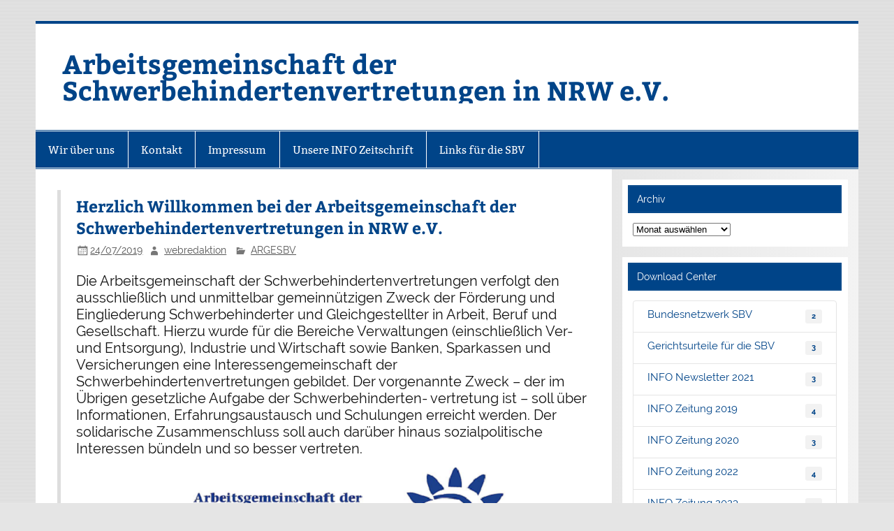

--- FILE ---
content_type: text/html
request_url: https://sbv-nrw.de/
body_size: 12342
content:
<!DOCTYPE html><!-- HTML 5 -->
<html lang="de">

<head>
<meta charset="UTF-8" />
<meta name="viewport" content="width=device-width, initial-scale=1">
<link rel="profile" href="http://gmpg.org/xfn/11" />
<link rel="pingback" href="https://sbv-nrw.de/xmlrpc.php" />

<title>Arbeitsgemeinschaft der Schwerbehindertenvertretungen in NRW e.V. &#8211; Homepage der ARGE SBV NRW e.V.</title>
<meta name='robots' content='max-image-preview:large' />
	<style>img:is([sizes="auto" i], [sizes^="auto," i]) { contain-intrinsic-size: 3000px 1500px }</style>
	<link rel="alternate" type="application/rss+xml" title="Arbeitsgemeinschaft der Schwerbehindertenvertretungen in NRW e.V. &raquo; Feed" href="https://sbv-nrw.de/feed" />
<link rel="alternate" type="application/rss+xml" title="Arbeitsgemeinschaft der Schwerbehindertenvertretungen in NRW e.V. &raquo; Kommentar-Feed" href="https://sbv-nrw.de/comments/feed" />
<script type="text/javascript">
/* <![CDATA[ */
window._wpemojiSettings = {"baseUrl":"https:\/\/s.w.org\/images\/core\/emoji\/16.0.1\/72x72\/","ext":".png","svgUrl":"https:\/\/s.w.org\/images\/core\/emoji\/16.0.1\/svg\/","svgExt":".svg","source":{"concatemoji":"https:\/\/sbv-nrw.de\/wp-includes\/js\/wp-emoji-release.min.js?ver=6.8.3"}};
/*! This file is auto-generated */
!function(s,n){var o,i,e;function c(e){try{var t={supportTests:e,timestamp:(new Date).valueOf()};sessionStorage.setItem(o,JSON.stringify(t))}catch(e){}}function p(e,t,n){e.clearRect(0,0,e.canvas.width,e.canvas.height),e.fillText(t,0,0);var t=new Uint32Array(e.getImageData(0,0,e.canvas.width,e.canvas.height).data),a=(e.clearRect(0,0,e.canvas.width,e.canvas.height),e.fillText(n,0,0),new Uint32Array(e.getImageData(0,0,e.canvas.width,e.canvas.height).data));return t.every(function(e,t){return e===a[t]})}function u(e,t){e.clearRect(0,0,e.canvas.width,e.canvas.height),e.fillText(t,0,0);for(var n=e.getImageData(16,16,1,1),a=0;a<n.data.length;a++)if(0!==n.data[a])return!1;return!0}function f(e,t,n,a){switch(t){case"flag":return n(e,"\ud83c\udff3\ufe0f\u200d\u26a7\ufe0f","\ud83c\udff3\ufe0f\u200b\u26a7\ufe0f")?!1:!n(e,"\ud83c\udde8\ud83c\uddf6","\ud83c\udde8\u200b\ud83c\uddf6")&&!n(e,"\ud83c\udff4\udb40\udc67\udb40\udc62\udb40\udc65\udb40\udc6e\udb40\udc67\udb40\udc7f","\ud83c\udff4\u200b\udb40\udc67\u200b\udb40\udc62\u200b\udb40\udc65\u200b\udb40\udc6e\u200b\udb40\udc67\u200b\udb40\udc7f");case"emoji":return!a(e,"\ud83e\udedf")}return!1}function g(e,t,n,a){var r="undefined"!=typeof WorkerGlobalScope&&self instanceof WorkerGlobalScope?new OffscreenCanvas(300,150):s.createElement("canvas"),o=r.getContext("2d",{willReadFrequently:!0}),i=(o.textBaseline="top",o.font="600 32px Arial",{});return e.forEach(function(e){i[e]=t(o,e,n,a)}),i}function t(e){var t=s.createElement("script");t.src=e,t.defer=!0,s.head.appendChild(t)}"undefined"!=typeof Promise&&(o="wpEmojiSettingsSupports",i=["flag","emoji"],n.supports={everything:!0,everythingExceptFlag:!0},e=new Promise(function(e){s.addEventListener("DOMContentLoaded",e,{once:!0})}),new Promise(function(t){var n=function(){try{var e=JSON.parse(sessionStorage.getItem(o));if("object"==typeof e&&"number"==typeof e.timestamp&&(new Date).valueOf()<e.timestamp+604800&&"object"==typeof e.supportTests)return e.supportTests}catch(e){}return null}();if(!n){if("undefined"!=typeof Worker&&"undefined"!=typeof OffscreenCanvas&&"undefined"!=typeof URL&&URL.createObjectURL&&"undefined"!=typeof Blob)try{var e="postMessage("+g.toString()+"("+[JSON.stringify(i),f.toString(),p.toString(),u.toString()].join(",")+"));",a=new Blob([e],{type:"text/javascript"}),r=new Worker(URL.createObjectURL(a),{name:"wpTestEmojiSupports"});return void(r.onmessage=function(e){c(n=e.data),r.terminate(),t(n)})}catch(e){}c(n=g(i,f,p,u))}t(n)}).then(function(e){for(var t in e)n.supports[t]=e[t],n.supports.everything=n.supports.everything&&n.supports[t],"flag"!==t&&(n.supports.everythingExceptFlag=n.supports.everythingExceptFlag&&n.supports[t]);n.supports.everythingExceptFlag=n.supports.everythingExceptFlag&&!n.supports.flag,n.DOMReady=!1,n.readyCallback=function(){n.DOMReady=!0}}).then(function(){return e}).then(function(){var e;n.supports.everything||(n.readyCallback(),(e=n.source||{}).concatemoji?t(e.concatemoji):e.wpemoji&&e.twemoji&&(t(e.twemoji),t(e.wpemoji)))}))}((window,document),window._wpemojiSettings);
/* ]]> */
</script>
<link rel='stylesheet' id='smartline-custom-fonts-css' href='https://sbv-nrw.de/wp-content/themes/smartline-lite/css/custom-fonts.css?ver=20180413' type='text/css' media='all' />
<style id='wp-emoji-styles-inline-css' type='text/css'>

	img.wp-smiley, img.emoji {
		display: inline !important;
		border: none !important;
		box-shadow: none !important;
		height: 1em !important;
		width: 1em !important;
		margin: 0 0.07em !important;
		vertical-align: -0.1em !important;
		background: none !important;
		padding: 0 !important;
	}
</style>
<link rel='stylesheet' id='wp-block-library-css' href='https://sbv-nrw.de/wp-includes/css/dist/block-library/style.min.css?ver=6.8.3' type='text/css' media='all' />
<style id='classic-theme-styles-inline-css' type='text/css'>
/*! This file is auto-generated */
.wp-block-button__link{color:#fff;background-color:#32373c;border-radius:9999px;box-shadow:none;text-decoration:none;padding:calc(.667em + 2px) calc(1.333em + 2px);font-size:1.125em}.wp-block-file__button{background:#32373c;color:#fff;text-decoration:none}
</style>
<style id='global-styles-inline-css' type='text/css'>
:root{--wp--preset--aspect-ratio--square: 1;--wp--preset--aspect-ratio--4-3: 4/3;--wp--preset--aspect-ratio--3-4: 3/4;--wp--preset--aspect-ratio--3-2: 3/2;--wp--preset--aspect-ratio--2-3: 2/3;--wp--preset--aspect-ratio--16-9: 16/9;--wp--preset--aspect-ratio--9-16: 9/16;--wp--preset--color--black: #353535;--wp--preset--color--cyan-bluish-gray: #abb8c3;--wp--preset--color--white: #ffffff;--wp--preset--color--pale-pink: #f78da7;--wp--preset--color--vivid-red: #cf2e2e;--wp--preset--color--luminous-vivid-orange: #ff6900;--wp--preset--color--luminous-vivid-amber: #fcb900;--wp--preset--color--light-green-cyan: #7bdcb5;--wp--preset--color--vivid-green-cyan: #00d084;--wp--preset--color--pale-cyan-blue: #8ed1fc;--wp--preset--color--vivid-cyan-blue: #0693e3;--wp--preset--color--vivid-purple: #9b51e0;--wp--preset--color--primary: #004488;--wp--preset--color--light-gray: #f0f0f0;--wp--preset--color--dark-gray: #777777;--wp--preset--gradient--vivid-cyan-blue-to-vivid-purple: linear-gradient(135deg,rgba(6,147,227,1) 0%,rgb(155,81,224) 100%);--wp--preset--gradient--light-green-cyan-to-vivid-green-cyan: linear-gradient(135deg,rgb(122,220,180) 0%,rgb(0,208,130) 100%);--wp--preset--gradient--luminous-vivid-amber-to-luminous-vivid-orange: linear-gradient(135deg,rgba(252,185,0,1) 0%,rgba(255,105,0,1) 100%);--wp--preset--gradient--luminous-vivid-orange-to-vivid-red: linear-gradient(135deg,rgba(255,105,0,1) 0%,rgb(207,46,46) 100%);--wp--preset--gradient--very-light-gray-to-cyan-bluish-gray: linear-gradient(135deg,rgb(238,238,238) 0%,rgb(169,184,195) 100%);--wp--preset--gradient--cool-to-warm-spectrum: linear-gradient(135deg,rgb(74,234,220) 0%,rgb(151,120,209) 20%,rgb(207,42,186) 40%,rgb(238,44,130) 60%,rgb(251,105,98) 80%,rgb(254,248,76) 100%);--wp--preset--gradient--blush-light-purple: linear-gradient(135deg,rgb(255,206,236) 0%,rgb(152,150,240) 100%);--wp--preset--gradient--blush-bordeaux: linear-gradient(135deg,rgb(254,205,165) 0%,rgb(254,45,45) 50%,rgb(107,0,62) 100%);--wp--preset--gradient--luminous-dusk: linear-gradient(135deg,rgb(255,203,112) 0%,rgb(199,81,192) 50%,rgb(65,88,208) 100%);--wp--preset--gradient--pale-ocean: linear-gradient(135deg,rgb(255,245,203) 0%,rgb(182,227,212) 50%,rgb(51,167,181) 100%);--wp--preset--gradient--electric-grass: linear-gradient(135deg,rgb(202,248,128) 0%,rgb(113,206,126) 100%);--wp--preset--gradient--midnight: linear-gradient(135deg,rgb(2,3,129) 0%,rgb(40,116,252) 100%);--wp--preset--font-size--small: 13px;--wp--preset--font-size--medium: 20px;--wp--preset--font-size--large: 36px;--wp--preset--font-size--x-large: 42px;--wp--preset--spacing--20: 0.44rem;--wp--preset--spacing--30: 0.67rem;--wp--preset--spacing--40: 1rem;--wp--preset--spacing--50: 1.5rem;--wp--preset--spacing--60: 2.25rem;--wp--preset--spacing--70: 3.38rem;--wp--preset--spacing--80: 5.06rem;--wp--preset--shadow--natural: 6px 6px 9px rgba(0, 0, 0, 0.2);--wp--preset--shadow--deep: 12px 12px 50px rgba(0, 0, 0, 0.4);--wp--preset--shadow--sharp: 6px 6px 0px rgba(0, 0, 0, 0.2);--wp--preset--shadow--outlined: 6px 6px 0px -3px rgba(255, 255, 255, 1), 6px 6px rgba(0, 0, 0, 1);--wp--preset--shadow--crisp: 6px 6px 0px rgba(0, 0, 0, 1);}:where(.is-layout-flex){gap: 0.5em;}:where(.is-layout-grid){gap: 0.5em;}body .is-layout-flex{display: flex;}.is-layout-flex{flex-wrap: wrap;align-items: center;}.is-layout-flex > :is(*, div){margin: 0;}body .is-layout-grid{display: grid;}.is-layout-grid > :is(*, div){margin: 0;}:where(.wp-block-columns.is-layout-flex){gap: 2em;}:where(.wp-block-columns.is-layout-grid){gap: 2em;}:where(.wp-block-post-template.is-layout-flex){gap: 1.25em;}:where(.wp-block-post-template.is-layout-grid){gap: 1.25em;}.has-black-color{color: var(--wp--preset--color--black) !important;}.has-cyan-bluish-gray-color{color: var(--wp--preset--color--cyan-bluish-gray) !important;}.has-white-color{color: var(--wp--preset--color--white) !important;}.has-pale-pink-color{color: var(--wp--preset--color--pale-pink) !important;}.has-vivid-red-color{color: var(--wp--preset--color--vivid-red) !important;}.has-luminous-vivid-orange-color{color: var(--wp--preset--color--luminous-vivid-orange) !important;}.has-luminous-vivid-amber-color{color: var(--wp--preset--color--luminous-vivid-amber) !important;}.has-light-green-cyan-color{color: var(--wp--preset--color--light-green-cyan) !important;}.has-vivid-green-cyan-color{color: var(--wp--preset--color--vivid-green-cyan) !important;}.has-pale-cyan-blue-color{color: var(--wp--preset--color--pale-cyan-blue) !important;}.has-vivid-cyan-blue-color{color: var(--wp--preset--color--vivid-cyan-blue) !important;}.has-vivid-purple-color{color: var(--wp--preset--color--vivid-purple) !important;}.has-black-background-color{background-color: var(--wp--preset--color--black) !important;}.has-cyan-bluish-gray-background-color{background-color: var(--wp--preset--color--cyan-bluish-gray) !important;}.has-white-background-color{background-color: var(--wp--preset--color--white) !important;}.has-pale-pink-background-color{background-color: var(--wp--preset--color--pale-pink) !important;}.has-vivid-red-background-color{background-color: var(--wp--preset--color--vivid-red) !important;}.has-luminous-vivid-orange-background-color{background-color: var(--wp--preset--color--luminous-vivid-orange) !important;}.has-luminous-vivid-amber-background-color{background-color: var(--wp--preset--color--luminous-vivid-amber) !important;}.has-light-green-cyan-background-color{background-color: var(--wp--preset--color--light-green-cyan) !important;}.has-vivid-green-cyan-background-color{background-color: var(--wp--preset--color--vivid-green-cyan) !important;}.has-pale-cyan-blue-background-color{background-color: var(--wp--preset--color--pale-cyan-blue) !important;}.has-vivid-cyan-blue-background-color{background-color: var(--wp--preset--color--vivid-cyan-blue) !important;}.has-vivid-purple-background-color{background-color: var(--wp--preset--color--vivid-purple) !important;}.has-black-border-color{border-color: var(--wp--preset--color--black) !important;}.has-cyan-bluish-gray-border-color{border-color: var(--wp--preset--color--cyan-bluish-gray) !important;}.has-white-border-color{border-color: var(--wp--preset--color--white) !important;}.has-pale-pink-border-color{border-color: var(--wp--preset--color--pale-pink) !important;}.has-vivid-red-border-color{border-color: var(--wp--preset--color--vivid-red) !important;}.has-luminous-vivid-orange-border-color{border-color: var(--wp--preset--color--luminous-vivid-orange) !important;}.has-luminous-vivid-amber-border-color{border-color: var(--wp--preset--color--luminous-vivid-amber) !important;}.has-light-green-cyan-border-color{border-color: var(--wp--preset--color--light-green-cyan) !important;}.has-vivid-green-cyan-border-color{border-color: var(--wp--preset--color--vivid-green-cyan) !important;}.has-pale-cyan-blue-border-color{border-color: var(--wp--preset--color--pale-cyan-blue) !important;}.has-vivid-cyan-blue-border-color{border-color: var(--wp--preset--color--vivid-cyan-blue) !important;}.has-vivid-purple-border-color{border-color: var(--wp--preset--color--vivid-purple) !important;}.has-vivid-cyan-blue-to-vivid-purple-gradient-background{background: var(--wp--preset--gradient--vivid-cyan-blue-to-vivid-purple) !important;}.has-light-green-cyan-to-vivid-green-cyan-gradient-background{background: var(--wp--preset--gradient--light-green-cyan-to-vivid-green-cyan) !important;}.has-luminous-vivid-amber-to-luminous-vivid-orange-gradient-background{background: var(--wp--preset--gradient--luminous-vivid-amber-to-luminous-vivid-orange) !important;}.has-luminous-vivid-orange-to-vivid-red-gradient-background{background: var(--wp--preset--gradient--luminous-vivid-orange-to-vivid-red) !important;}.has-very-light-gray-to-cyan-bluish-gray-gradient-background{background: var(--wp--preset--gradient--very-light-gray-to-cyan-bluish-gray) !important;}.has-cool-to-warm-spectrum-gradient-background{background: var(--wp--preset--gradient--cool-to-warm-spectrum) !important;}.has-blush-light-purple-gradient-background{background: var(--wp--preset--gradient--blush-light-purple) !important;}.has-blush-bordeaux-gradient-background{background: var(--wp--preset--gradient--blush-bordeaux) !important;}.has-luminous-dusk-gradient-background{background: var(--wp--preset--gradient--luminous-dusk) !important;}.has-pale-ocean-gradient-background{background: var(--wp--preset--gradient--pale-ocean) !important;}.has-electric-grass-gradient-background{background: var(--wp--preset--gradient--electric-grass) !important;}.has-midnight-gradient-background{background: var(--wp--preset--gradient--midnight) !important;}.has-small-font-size{font-size: var(--wp--preset--font-size--small) !important;}.has-medium-font-size{font-size: var(--wp--preset--font-size--medium) !important;}.has-large-font-size{font-size: var(--wp--preset--font-size--large) !important;}.has-x-large-font-size{font-size: var(--wp--preset--font-size--x-large) !important;}
:where(.wp-block-post-template.is-layout-flex){gap: 1.25em;}:where(.wp-block-post-template.is-layout-grid){gap: 1.25em;}
:where(.wp-block-columns.is-layout-flex){gap: 2em;}:where(.wp-block-columns.is-layout-grid){gap: 2em;}
:root :where(.wp-block-pullquote){font-size: 1.5em;line-height: 1.6;}
</style>
<link rel='stylesheet' id='wpdm-fonticon-css' href='https://sbv-nrw.de/wp-content/plugins/download-manager/assets/wpdm-iconfont/css/wpdm-icons.css?ver=6.8.3' type='text/css' media='all' />
<link rel='stylesheet' id='wpdm-front-css' href='https://sbv-nrw.de/wp-content/plugins/download-manager/assets/css/front.min.css?ver=6.8.3' type='text/css' media='all' />
<link rel='stylesheet' id='smartline-lite-stylesheet-css' href='https://sbv-nrw.de/wp-content/themes/smartline-lite/style.css?ver=1.6.8' type='text/css' media='all' />
<style id='smartline-lite-stylesheet-inline-css' type='text/css'>
.site-description {
	position: absolute;
	clip: rect(1px, 1px, 1px, 1px);
}
</style>
<link rel='stylesheet' id='genericons-css' href='https://sbv-nrw.de/wp-content/themes/smartline-lite/css/genericons/genericons.css?ver=3.4.1' type='text/css' media='all' />
<script type="text/javascript" src="https://sbv-nrw.de/wp-includes/js/jquery/jquery.min.js?ver=3.7.1" id="jquery-core-js"></script>
<script type="text/javascript" src="https://sbv-nrw.de/wp-includes/js/jquery/jquery-migrate.min.js?ver=3.4.1" id="jquery-migrate-js"></script>
<script type="text/javascript" src="https://sbv-nrw.de/wp-content/plugins/download-manager/assets/js/wpdm.min.js?ver=6.8.3" id="wpdm-frontend-js-js"></script>
<script type="text/javascript" id="wpdm-frontjs-js-extra">
/* <![CDATA[ */
var wpdm_url = {"home":"https:\/\/sbv-nrw.de\/","site":"https:\/\/sbv-nrw.de\/","ajax":"https:\/\/sbv-nrw.de\/wp-admin\/admin-ajax.php"};
var wpdm_js = {"spinner":"<i class=\"wpdm-icon wpdm-sun wpdm-spin\"><\/i>","client_id":"ef42759616bdc71bafee4b27398fb100"};
var wpdm_strings = {"pass_var":"Password Verified!","pass_var_q":"Bitte klicke auf den folgenden Button, um den Download zu starten.","start_dl":"Download starten"};
/* ]]> */
</script>
<script type="text/javascript" src="https://sbv-nrw.de/wp-content/plugins/download-manager/assets/js/front.min.js?ver=3.3.30" id="wpdm-frontjs-js"></script>
<!--[if lt IE 9]>
<script type="text/javascript" src="https://sbv-nrw.de/wp-content/themes/smartline-lite/js/html5shiv.min.js?ver=3.7.3" id="html5shiv-js"></script>
<![endif]-->
<script type="text/javascript" id="smartline-lite-jquery-navigation-js-extra">
/* <![CDATA[ */
var smartline_menu_title = {"text":"Men\u00fc"};
/* ]]> */
</script>
<script type="text/javascript" src="https://sbv-nrw.de/wp-content/themes/smartline-lite/js/navigation.js?ver=20210324" id="smartline-lite-jquery-navigation-js"></script>
<link rel="https://api.w.org/" href="https://sbv-nrw.de/wp-json/" /><link rel="EditURI" type="application/rsd+xml" title="RSD" href="https://sbv-nrw.de/xmlrpc.php?rsd" />
<meta name="generator" content="WordPress 6.8.3" />

<link rel="stylesheet" href="https://sbv-nrw.de/wp-content/plugins/count-per-day/counter.css" type="text/css" />
<style type="text/css">.broken_link, a.broken_link {
	text-decoration: line-through;
}</style><style type="text/css" id="custom-background-css">
body.custom-background { background-image: url("https://sbv-nrw.de/wp-content/themes/smartline-lite/images/background.png"); background-position: left top; background-size: auto; background-repeat: repeat; background-attachment: scroll; }
</style>
	<link rel="icon" href="https://sbv-nrw.de/wp-content/uploads/2019/08/cropped-Logo_SBV-AGrgb1-32x32.jpg" sizes="32x32" />
<link rel="icon" href="https://sbv-nrw.de/wp-content/uploads/2019/08/cropped-Logo_SBV-AGrgb1-192x192.jpg" sizes="192x192" />
<link rel="apple-touch-icon" href="https://sbv-nrw.de/wp-content/uploads/2019/08/cropped-Logo_SBV-AGrgb1-180x180.jpg" />
<meta name="msapplication-TileImage" content="https://sbv-nrw.de/wp-content/uploads/2019/08/cropped-Logo_SBV-AGrgb1-270x270.jpg" />
<meta name="generator" content="WordPress Download Manager 3.3.30" />
                <style>
        /* WPDM Link Template Styles */        </style>
                <style>

            :root {
                --color-primary: #4a8eff;
                --color-primary-rgb: 74, 142, 255;
                --color-primary-hover: #5998ff;
                --color-primary-active: #3281ff;
                --clr-sec: #6c757d;
                --clr-sec-rgb: 108, 117, 125;
                --clr-sec-hover: #6c757d;
                --clr-sec-active: #6c757d;
                --color-secondary: #6c757d;
                --color-secondary-rgb: 108, 117, 125;
                --color-secondary-hover: #6c757d;
                --color-secondary-active: #6c757d;
                --color-success: #018e11;
                --color-success-rgb: 1, 142, 17;
                --color-success-hover: #0aad01;
                --color-success-active: #0c8c01;
                --color-info: #2CA8FF;
                --color-info-rgb: 44, 168, 255;
                --color-info-hover: #2CA8FF;
                --color-info-active: #2CA8FF;
                --color-warning: #FFB236;
                --color-warning-rgb: 255, 178, 54;
                --color-warning-hover: #FFB236;
                --color-warning-active: #FFB236;
                --color-danger: #ff5062;
                --color-danger-rgb: 255, 80, 98;
                --color-danger-hover: #ff5062;
                --color-danger-active: #ff5062;
                --color-green: #30b570;
                --color-blue: #0073ff;
                --color-purple: #8557D3;
                --color-red: #ff5062;
                --color-muted: rgba(69, 89, 122, 0.6);
                --wpdm-font: "Sen", -apple-system, BlinkMacSystemFont, "Segoe UI", Roboto, Helvetica, Arial, sans-serif, "Apple Color Emoji", "Segoe UI Emoji", "Segoe UI Symbol";
            }

            .wpdm-download-link.btn.btn-primary {
                border-radius: 4px;
            }


        </style>
        </head>

<body class="home blog custom-background wp-theme-smartline-lite">

<a class="skip-link screen-reader-text" href="#content">Zum Inhalt springen</a>

<div id="wrapper" class="hfeed">

	<div id="header-wrap">

		
		<header id="header" class="clearfix" role="banner">

			<div id="logo" class="clearfix">

								
			<h1 class="site-title"><a href="https://sbv-nrw.de/" rel="home">Arbeitsgemeinschaft der Schwerbehindertenvertretungen in NRW e.V.</a></h1>

						
			<p class="site-description">Homepage der ARGE SBV NRW e.V.</p>

		
			</div>

			<div id="header-content" class="clearfix">
							</div>

		</header>

	</div>

	<div id="navi-wrap">

		<nav id="mainnav" class="clearfix" role="navigation">
			<ul id="mainnav-menu" class="main-navigation-menu menu"><li class="page_item page-item-24 page_item_has_children"><a href="https://sbv-nrw.de/wir-ueber-uns">Wir über uns</a>
<ul class='children'>
	<li class="page_item page-item-26"><a href="https://sbv-nrw.de/wir-ueber-uns/der-geschaefstfuehrende-vorstand">Der Geschaeftsfuehrende Vorstand</a></li>
	<li class="page_item page-item-31"><a href="https://sbv-nrw.de/wir-ueber-uns/die-revisoren">Die Revisoren</a></li>
	<li class="page_item page-item-154"><a href="https://sbv-nrw.de/wir-ueber-uns/ansprechpartner-in-den-bezirken-und-fachgruppen">Ansprechpartner in den Bezirken und Fachgruppen</a></li>
	<li class="page_item page-item-84"><a href="https://sbv-nrw.de/wir-ueber-uns/das-redaktionsteam-der-info">Das Redaktionsteam der INFO</a></li>
	<li class="page_item page-item-68"><a href="https://sbv-nrw.de/wir-ueber-uns/organisationsstruktur-der-arge">Organisationsstruktur der ARGE</a></li>
</ul>
</li>
<li class="page_item page-item-35 page_item_has_children"><a href="https://sbv-nrw.de/kontakt">Kontakt</a>
<ul class='children'>
	<li class="page_item page-item-54"><a href="https://sbv-nrw.de/kontakt/datenschutzerklaerung">Datenschutzerklärung</a></li>
	<li class="page_item page-item-60"><a href="https://sbv-nrw.de/kontakt/mitglied-werden">Mitglied Werden</a></li>
</ul>
</li>
<li class="page_item page-item-33"><a href="https://sbv-nrw.de/impressum">Impressum</a></li>
<li class="page_item page-item-78"><a href="https://sbv-nrw.de/unsere-info-zeitschrift">Unsere INFO Zeitschrift</a></li>
<li class="page_item page-item-87"><a href="https://sbv-nrw.de/links-fuer-die-sbv">Links für die SBV</a></li>
</ul>		</nav>

	</div>

	

	<div id="wrap" class="clearfix">

		<section id="content" class="primary" role="main">

		
		
		
				
	<article id="post-1" class="post-1 post type-post status-publish format-standard sticky hentry category-argesbv tag-arge tag-nrw tag-sbv">
		
		<h2 class="entry-title post-title"><a href="https://sbv-nrw.de/hello-world" rel="bookmark">Herzlich Willkommen bei der Arbeitsgemeinschaft der Schwerbehindertenvertretungen in NRW e.V.</a></h2>		
		<div class="entry-meta postmeta"><span class="meta-date"><a href="https://sbv-nrw.de/hello-world" title="12:42" rel="bookmark"><time class="entry-date published updated" datetime="2019-07-24T12:42:25+02:00">24/07/2019</time></a></span><span class="meta-author author vcard"> <a class="url fn n" href="https://sbv-nrw.de/author/webredaktion" title="Alle Beiträge von webredaktion anzeigen" rel="author">webredaktion</a></span>
	<span class="meta-category">
		<a href="https://sbv-nrw.de/category/argesbv" rel="category tag">ARGESBV</a>	</span>

</div>
	
		<div class="entry clearfix">
			
		<a href="https://sbv-nrw.de/hello-world" rel="bookmark">
					</a>

			
<p></p>



<p class="has-medium-font-size">Die Arbeitsgemeinschaft der Schwerbehindertenvertretungen verfolgt den ausschließlich und unmittelbar gemeinnützigen Zweck der Förderung und Eingliederung Schwerbehinderter und Gleichgestellter in Arbeit, Beruf und Gesellschaft. Hierzu wurde für die Bereiche Verwaltungen (einschließlich Ver- und Entsorgung), Industrie und Wirtschaft sowie Banken, Sparkassen und Versicherungen eine Interessengemeinschaft der Schwerbehindertenvertretungen gebildet. Der vorgenannte Zweck – der im Übrigen gesetzliche Aufgabe der Schwerbehinderten- vertretung ist – soll über Informationen, Erfahrungsaustausch und Schulungen erreicht werden. Der solidarische Zusammenschluss soll auch darüber hinaus sozialpolitische Interessen bündeln und so besser vertreten.</p>



<div class="wp-block-image"><figure class="aligncenter"><img fetchpriority="high" decoding="async" width="533" height="150" src="https://sbv-nrw.de/wp-content/uploads/2019/07/logo-sbv-ag-text_1050_03.png" alt="" class="wp-image-7" srcset="https://sbv-nrw.de/wp-content/uploads/2019/07/logo-sbv-ag-text_1050_03.png 533w, https://sbv-nrw.de/wp-content/uploads/2019/07/logo-sbv-ag-text_1050_03-300x84.png 300w" sizes="(max-width: 533px) 100vw, 533px" /></figure></div>



<p class="has-medium-font-size">Die Arbeitsgemeinschaft der Schwerbehindertenvertretungen für Industrie, Wirtschaft und Verwaltungen Nordrhein-Westfalen e.V. wurde am 12.11.1957 in Düsseldorf gegründet. Der Sitz der Geschäftsstelle ist seit 1997 in Bochum. Die Organisationsstruktur der Arge können Sie&nbsp;<a href="https://sbv-nrw.de/wir-ueber-uns/organisationsstruktur-der-arge">hier</a>&nbsp;nachvollziehen.</p>



<p class="has-medium-font-size">Die Mitgliedschaft ist seit der Gründung 1957 kostenlos. Geschäftsführung und Vorstand führen ihre Aufgaben ehrenamtlich aus. Ein soziales Engagement, das in der heutigen Zeit leider nicht mehr selbstverständlich ist.</p>



<p class="has-medium-font-size">Die Arbeitsgemeinschaft vertritt insgesamt rund 500 Schwerbehindertenvertretungen aus Betrieben und Dienststellen in Nordrhein-Westfalen. Der Betreuungsbereich dieser Personen beträgt über 50.000 beschäftigte Schwerbehinderte. Das Bedürfnis nach solidarischem Zusammenschluss zur Aufgabenerledigung besteht gerade unter den Schwerbehinder-tenvertretungen, die zu oft als „Einzelkämpfer“ in ihren Betrieben und Dienststellen agieren. Die Arbeitsgemeinschaft möchte diese Lücke durch vernetztes Arbeiten schließen und kann aufgrund ihrer Mitgliederstärke hierzu einen wesentlichen Teil beitragen.</p>



<p class="has-medium-font-size">Weitere Informationen über unsere Zeitschrift&nbsp;&#8222;INFO&#8220;&nbsp;und unsere Aktivitäten können Sie den Internetseiten entnehmen. Wir würden uns freuen, wenn auch Sie sich als interessierte Schwerbehindertenvertretung für eine&nbsp;<a href="https://sbv-nrw.de/kontakt/mitglied-werden">Mitgliedschaft</a>&nbsp;in unserer Arbeitsgemeinschaft entscheiden können.</p>



<p class="has-medium-font-size">Ihre<br>ARGE SBV/NRW</p>
			<div class="page-links"></div>
		</div>
		
		<div class="postinfo clearfix">
				<span class="meta-tags">
					<a href="https://sbv-nrw.de/tag/arge" rel="tag">ARGE</a>, <a href="https://sbv-nrw.de/tag/nrw" rel="tag">NRW</a>, <a href="https://sbv-nrw.de/tag/sbv" rel="tag">sbv</a>				</span>

			</div>

	</article>		
	<article id="post-519" class="post-519 post type-post status-publish format-standard hentry category-argesbv">
		
		<h2 class="entry-title post-title"><a href="https://sbv-nrw.de/aktuelle-organisationsstruktur-der-arge" rel="bookmark">Aktuelle Organisationsstruktur der ARGE</a></h2>		
		<div class="entry-meta postmeta"><span class="meta-date"><a href="https://sbv-nrw.de/aktuelle-organisationsstruktur-der-arge" title="12:27" rel="bookmark"><time class="entry-date published updated" datetime="2024-02-26T12:27:19+01:00">26/02/2024</time></a></span><span class="meta-author author vcard"> <a class="url fn n" href="https://sbv-nrw.de/author/webredaktion" title="Alle Beiträge von webredaktion anzeigen" rel="author">webredaktion</a></span>
	<span class="meta-category">
		<a href="https://sbv-nrw.de/category/argesbv" rel="category tag">ARGESBV</a>	</span>

</div>
	
		<div class="entry clearfix">
			
		<a href="https://sbv-nrw.de/aktuelle-organisationsstruktur-der-arge" rel="bookmark">
					</a>

			
<figure class="wp-block-image size-large"><img decoding="async" width="725" height="1024" src="https://sbv-nrw.de/wp-content/uploads/2024/02/orga-725x1024.jpg" alt="" class="wp-image-520" srcset="https://sbv-nrw.de/wp-content/uploads/2024/02/orga-725x1024.jpg 725w, https://sbv-nrw.de/wp-content/uploads/2024/02/orga-212x300.jpg 212w, https://sbv-nrw.de/wp-content/uploads/2024/02/orga-768x1085.jpg 768w, https://sbv-nrw.de/wp-content/uploads/2024/02/orga.jpg 906w" sizes="(max-width: 725px) 100vw, 725px" /></figure>
			<div class="page-links"></div>
		</div>
		
		<div class="postinfo clearfix">			<span class="meta-comments">
				<a href="https://sbv-nrw.de/aktuelle-organisationsstruktur-der-arge#respond">Kommentar hinterlassen</a>			</span>
</div>

	</article>		
	<article id="post-495" class="post-495 post type-post status-publish format-standard hentry category-rund-um-sbv-nrw-de tag-arge tag-sbv tag-sbv-nrw-de">
		
		<h2 class="entry-title post-title"><a href="https://sbv-nrw.de/es-tut-sich-etwas" rel="bookmark">Es tut sich etwas&#8230;..</a></h2>		
		<div class="entry-meta postmeta"><span class="meta-date"><a href="https://sbv-nrw.de/es-tut-sich-etwas" title="10:23" rel="bookmark"><time class="entry-date published updated" datetime="2023-09-15T10:23:54+02:00">15/09/2023</time></a></span><span class="meta-author author vcard"> <a class="url fn n" href="https://sbv-nrw.de/author/webredaktion" title="Alle Beiträge von webredaktion anzeigen" rel="author">webredaktion</a></span>
	<span class="meta-category">
		<a href="https://sbv-nrw.de/category/rund-um-sbv-nrw-de" rel="category tag">Rund um sbv-nrw.de</a>	</span>

</div>
	
		<div class="entry clearfix">
			
		<a href="https://sbv-nrw.de/es-tut-sich-etwas" rel="bookmark">
					</a>

			
<p>Hinter den Kulissen der Internetseite wurde fleissig gearbeitet. Auch wenn man jetzt noch nicht all zu viel neues sehen kann, sind wir dabei, die Webseite umzugestalten und mit neuem Leben zu füllen.,</p>



<p></p>
			<div class="page-links"></div>
		</div>
		
		<div class="postinfo clearfix">			<span class="meta-comments">
				<a href="https://sbv-nrw.de/es-tut-sich-etwas#respond">Kommentar hinterlassen</a>			</span>

				<span class="meta-tags">
					<a href="https://sbv-nrw.de/tag/arge" rel="tag">ARGE</a>, <a href="https://sbv-nrw.de/tag/sbv" rel="tag">sbv</a>, <a href="https://sbv-nrw.de/tag/sbv-nrw-de" rel="tag">sbv-nrw.de</a>				</span>

			</div>

	</article>		
	<article id="post-484" class="post-484 post type-post status-publish format-standard hentry category-rund-um-sbv-nrw-de tag-arge tag-mitgliederversammlung tag-sbv-nrw-de">
		
		<h2 class="entry-title post-title"><a href="https://sbv-nrw.de/einladung-zur-mitgliederversammlung-am-30-03-2023" rel="bookmark">Einladung zur Mitgliederversammlung am 30.03.2023</a></h2>		
		<div class="entry-meta postmeta"><span class="meta-date"><a href="https://sbv-nrw.de/einladung-zur-mitgliederversammlung-am-30-03-2023" title="08:26" rel="bookmark"><time class="entry-date published updated" datetime="2023-03-22T08:26:51+01:00">22/03/2023</time></a></span><span class="meta-author author vcard"> <a class="url fn n" href="https://sbv-nrw.de/author/webredaktion" title="Alle Beiträge von webredaktion anzeigen" rel="author">webredaktion</a></span>
	<span class="meta-category">
		<a href="https://sbv-nrw.de/category/rund-um-sbv-nrw-de" rel="category tag">Rund um sbv-nrw.de</a>	</span>

</div>
	
		<div class="entry clearfix">
			
		<a href="https://sbv-nrw.de/einladung-zur-mitgliederversammlung-am-30-03-2023" rel="bookmark">
					</a>

			
<p>Mitglieder<br>ARGE der SBV NRW e.V.<br>Marl, 27.02.2023<br>Einladung zur Mitgliederversammlung<br>Liebe Mitglieder,<br>hiermit lade ich Sie recht herzlich zu unserer diesjährigen Mitgliederversammlung ein.<br>Datum: 30. März 2023<br>Uhrzeit: 10:00 Uhr<br>Ort: Bistro Jahreszeiten, An der Guten Hoffnung 8, 46145 Oberhausen</p>



<p><br>Für das leibliche Wohl ist auch gesorgt &#8211; es wird ein Mittagessen gereicht.<br>Nachfolgende Tagesordnung schlage ich vor:</p>



<ol class="wp-block-list">
<li>Begrüßung</li>



<li>Referat Jobcoaching</li>



<li>Geschäftsbericht des Vorstandes</li>



<li>Kassenbericht/Kassenprüfungsbericht 2022 und Aussprache</li>



<li>Entlastung des Vorstandes</li>



<li>Antragsberatung</li>



<li>Vorstandswahlen:<br>7.1 Bestimmung einer Wahlleitung<br>7.2 Wahl des/der Vorsitzenden<br>7.3 Wahl der 2 Stellvertreter/innen<br>7.4 Wahl der 2 Schriftführer/innen<br>7.5 Wahl der 2 Kassierer/innen<br>7.6 Wahl der 3 Kassenprüfer/innen<br>7.7 Wahl von je 5 Mitgliedern aus den Organisationsbereichen</li>
</ol>



<ul class="wp-block-list">
<li>Industrie und Wirtschaft</li>



<li>Banken, Sparkassen und Versicherungen</li>



<li>Westfalen-Lippe</li>



<li>Rheinland</li>
</ul>



<ol class="wp-block-list">
<li>Verschiedenes</li>



<li>Schlusswort</li>
</ol>
			<div class="page-links"></div>
		</div>
		
		<div class="postinfo clearfix">			<span class="meta-comments">
				<a href="https://sbv-nrw.de/einladung-zur-mitgliederversammlung-am-30-03-2023#respond">Kommentar hinterlassen</a>			</span>

				<span class="meta-tags">
					<a href="https://sbv-nrw.de/tag/arge" rel="tag">ARGE</a>, <a href="https://sbv-nrw.de/tag/mitgliederversammlung" rel="tag">Mitgliederversammlung</a>, <a href="https://sbv-nrw.de/tag/sbv-nrw-de" rel="tag">sbv-nrw.de</a>				</span>

			</div>

	</article>
			  <div class="post-pagination clearfix">
					<span aria-current="page" class="page-numbers current">1</span>
<a class="page-numbers" href="https://sbv-nrw.de/page/2">2</a>
<a class="page-numbers" href="https://sbv-nrw.de/page/3">3</a>
<span class="page-numbers dots">&hellip;</span>
<a class="page-numbers" href="https://sbv-nrw.de/page/13">13</a>
<a class="next page-numbers" href="https://sbv-nrw.de/page/2">&raquo;</a>			  </div>

			
		</section>

		
	<section id="sidebar" class="secondary clearfix" role="complementary">

		<aside id="archives-2" class="widget widget_archive clearfix"><h3 class="widgettitle"><span>Archiv</span></h3>		<label class="screen-reader-text" for="archives-dropdown-2">Archiv</label>
		<select id="archives-dropdown-2" name="archive-dropdown">
			
			<option value="">Monat auswählen</option>
				<option value='https://sbv-nrw.de/2024/02'> Februar 2024 &nbsp;(1)</option>
	<option value='https://sbv-nrw.de/2023/09'> September 2023 &nbsp;(1)</option>
	<option value='https://sbv-nrw.de/2023/03'> März 2023 &nbsp;(1)</option>
	<option value='https://sbv-nrw.de/2023/02'> Februar 2023 &nbsp;(2)</option>
	<option value='https://sbv-nrw.de/2021/11'> November 2021 &nbsp;(1)</option>
	<option value='https://sbv-nrw.de/2021/02'> Februar 2021 &nbsp;(1)</option>
	<option value='https://sbv-nrw.de/2020/12'> Dezember 2020 &nbsp;(3)</option>
	<option value='https://sbv-nrw.de/2020/09'> September 2020 &nbsp;(1)</option>
	<option value='https://sbv-nrw.de/2020/08'> August 2020 &nbsp;(3)</option>
	<option value='https://sbv-nrw.de/2020/05'> Mai 2020 &nbsp;(1)</option>
	<option value='https://sbv-nrw.de/2020/03'> März 2020 &nbsp;(1)</option>
	<option value='https://sbv-nrw.de/2019/11'> November 2019 &nbsp;(3)</option>
	<option value='https://sbv-nrw.de/2019/10'> Oktober 2019 &nbsp;(3)</option>
	<option value='https://sbv-nrw.de/2019/09'> September 2019 &nbsp;(4)</option>
	<option value='https://sbv-nrw.de/2019/08'> August 2019 &nbsp;(6)</option>
	<option value='https://sbv-nrw.de/2019/07'> Juli 2019 &nbsp;(6)</option>

		</select>

			<script type="text/javascript">
/* <![CDATA[ */

(function() {
	var dropdown = document.getElementById( "archives-dropdown-2" );
	function onSelectChange() {
		if ( dropdown.options[ dropdown.selectedIndex ].value !== '' ) {
			document.location.href = this.options[ this.selectedIndex ].value;
		}
	}
	dropdown.onchange = onSelectChange;
})();

/* ]]> */
</script>
</aside><aside id="wpdm_categories-3" class="widget widget_wpdm_categories clearfix"><h3 class="widgettitle"><span>Download Center</span></h3><div class='w3eden'><div class='list-group'><a href='https://sbv-nrw.de/download-category/bundesnetzwerk-sbv'  class='list-group-item d-flex justify-content-between align-items-center'>Bundesnetzwerk SBV<span class='badge'>2</span></a>
<a href='https://sbv-nrw.de/download-category/interessante-gerichtsurteile-fuer-die-sbv'  class='list-group-item d-flex justify-content-between align-items-center'>Gerichtsurteile für die SBV<span class='badge'>3</span></a>
<a href='https://sbv-nrw.de/download-category/info-newsletter-2021'  class='list-group-item d-flex justify-content-between align-items-center'>INFO Newsletter 2021<span class='badge'>3</span></a>
<a href='https://sbv-nrw.de/download-category/info-zeitung-2019'  class='list-group-item d-flex justify-content-between align-items-center'>INFO Zeitung 2019<span class='badge'>4</span></a>
<a href='https://sbv-nrw.de/download-category/info-zeitung-2020'  class='list-group-item d-flex justify-content-between align-items-center'>INFO Zeitung 2020<span class='badge'>3</span></a>
<a href='https://sbv-nrw.de/download-category/info-zeitung-2022'  class='list-group-item d-flex justify-content-between align-items-center'>INFO Zeitung 2022<span class='badge'>4</span></a>
<a href='https://sbv-nrw.de/download-category/info-zeitung-2023'  class='list-group-item d-flex justify-content-between align-items-center'>INFO Zeitung 2023<span class='badge'>3</span></a>
<a href='https://sbv-nrw.de/download-category/info-zeitung-2024'  class='list-group-item d-flex justify-content-between align-items-center'>INFO Zeitung 2024<span class='badge'>3</span></a>
<a href='https://sbv-nrw.de/download-category/info-zeitung-2025'  class='list-group-item d-flex justify-content-between align-items-center'>INFO Zeitung 2025<span class='badge'>2</span></a>
<a href='https://sbv-nrw.de/download-category/kleine-hilfsmittel-fuer-die-sbv'  class='list-group-item d-flex justify-content-between align-items-center'>Kleine Hilfsmittel für die SBV<span class='badge'>3</span></a>
<a href='https://sbv-nrw.de/download-category/thema-rente'  class='list-group-item d-flex justify-content-between align-items-center'>Thema Rente<span class='badge'>3</span></a>
<a href='https://sbv-nrw.de/download-category/unterlagen-der-arge'  class='list-group-item d-flex justify-content-between align-items-center'>Unterlagen der ARGE<span class='badge'>2</span></a>
</div></div>
</aside>            <aside id="countperday_widget-2" class="widget widget_countperday_widget clearfix"><h3 class="widgettitle"><span>Statistik</span></h3><ul class="cpd"><li class="cpd-l"><span id="cpd_number_getreadsall" class="cpd-r">340288</span>Seitenaufrufe gesamt:</li><li class="cpd-l"><span id="cpd_number_getreadstoday" class="cpd-r">145</span>Seitenaufrufe heute:</li><li class="cpd-l"><span id="cpd_number_getreadsthismonth" class="cpd-r">545</span>Seitenaufrufe pro Monat:</li><li class="cpd-l"><span id="cpd_number_getuserall" class="cpd-r">147714</span>Besucher gesamt:</li><li class="cpd-l"><span id="cpd_number_getuserthismonth" class="cpd-r">181</span>Besucher pro Monat:</li><li class="cpd-l"><span id="cpd_number_getuserperday" class="cpd-r"><abbr title="last 7 days without today">101</abbr></span>Besucher pro Tag:</li><li class="cpd-l"><span id="cpd_number_getuseronline" class="cpd-r">1</span>Besucher momentan online:</li><li class="cpd-l"><span id="cpd_number_getfirstcount" class="cpd-r">26/07/2019</span>gezählt ab:</li></ul></aside><aside id="tag_cloud-3" class="widget widget_tag_cloud clearfix"><h3 class="widgettitle"><span>Schlagwörter</span></h3><div class="tagcloud"><a href="https://sbv-nrw.de/tag/aktuelle-rententabelle" class="tag-cloud-link tag-link-82 tag-link-position-1" style="font-size: 8pt;" aria-label="Aktuelle Rententabelle (1 Eintrag)">Aktuelle Rententabelle</a>
<a href="https://sbv-nrw.de/tag/arge" class="tag-cloud-link tag-link-3 tag-link-position-2" style="font-size: 19.666666666667pt;" aria-label="ARGE (8 Einträge)">ARGE</a>
<a href="https://sbv-nrw.de/tag/bag" class="tag-cloud-link tag-link-86 tag-link-position-3" style="font-size: 8pt;" aria-label="BAG (1 Eintrag)">BAG</a>
<a href="https://sbv-nrw.de/tag/bavc" class="tag-cloud-link tag-link-104 tag-link-position-4" style="font-size: 8pt;" aria-label="BAVC (1 Eintrag)">BAVC</a>
<a href="https://sbv-nrw.de/tag/bem" class="tag-cloud-link tag-link-98 tag-link-position-5" style="font-size: 11.230769230769pt;" aria-label="BEM (2 Einträge)">BEM</a>
<a href="https://sbv-nrw.de/tag/bem-initiative" class="tag-cloud-link tag-link-109 tag-link-position-6" style="font-size: 8pt;" aria-label="BEM Initiative (1 Eintrag)">BEM Initiative</a>
<a href="https://sbv-nrw.de/tag/beschaeftigungspflicht" class="tag-cloud-link tag-link-84 tag-link-position-7" style="font-size: 8pt;" aria-label="Beschäftigungspflicht (1 Eintrag)">Beschäftigungspflicht</a>
<a href="https://sbv-nrw.de/tag/betriebliches-eingliederungsmanagement" class="tag-cloud-link tag-link-99 tag-link-position-8" style="font-size: 8pt;" aria-label="Betriebliches Eingliederungsmanagement (1 Eintrag)">Betriebliches Eingliederungsmanagement</a>
<a href="https://sbv-nrw.de/tag/bthg" class="tag-cloud-link tag-link-44 tag-link-position-9" style="font-size: 16.615384615385pt;" aria-label="BTHG (5 Einträge)">BTHG</a>
<a href="https://sbv-nrw.de/tag/bundesnetzwerk" class="tag-cloud-link tag-link-66 tag-link-position-10" style="font-size: 13.384615384615pt;" aria-label="Bundesnetzwerk (3 Einträge)">Bundesnetzwerk</a>
<a href="https://sbv-nrw.de/tag/claudia-middendorf" class="tag-cloud-link tag-link-9 tag-link-position-11" style="font-size: 11.230769230769pt;" aria-label="Claudia Middendorf (2 Einträge)">Claudia Middendorf</a>
<a href="https://sbv-nrw.de/tag/corona" class="tag-cloud-link tag-link-96 tag-link-position-12" style="font-size: 15.179487179487pt;" aria-label="Corona (4 Einträge)">Corona</a>
<a href="https://sbv-nrw.de/tag/covid-19" class="tag-cloud-link tag-link-97 tag-link-position-13" style="font-size: 15.179487179487pt;" aria-label="Covid 19 (4 Einträge)">Covid 19</a>
<a href="https://sbv-nrw.de/tag/dgb-rechtsschutz" class="tag-cloud-link tag-link-50 tag-link-position-14" style="font-size: 11.230769230769pt;" aria-label="DGB Rechtsschutz (2 Einträge)">DGB Rechtsschutz</a>
<a href="https://sbv-nrw.de/tag/erwerbsminderungsrente" class="tag-cloud-link tag-link-54 tag-link-position-15" style="font-size: 11.230769230769pt;" aria-label="Erwerbsminderungsrente (2 Einträge)">Erwerbsminderungsrente</a>
<a href="https://sbv-nrw.de/tag/gdb" class="tag-cloud-link tag-link-47 tag-link-position-16" style="font-size: 11.230769230769pt;" aria-label="GdB (2 Einträge)">GdB</a>
<a href="https://sbv-nrw.de/tag/gesetzentwurf" class="tag-cloud-link tag-link-111 tag-link-position-17" style="font-size: 8pt;" aria-label="Gesetzentwurf (1 Eintrag)">Gesetzentwurf</a>
<a href="https://sbv-nrw.de/tag/grundrente" class="tag-cloud-link tag-link-93 tag-link-position-18" style="font-size: 11.230769230769pt;" aria-label="Grundrente (2 Einträge)">Grundrente</a>
<a href="https://sbv-nrw.de/tag/igbce" class="tag-cloud-link tag-link-102 tag-link-position-19" style="font-size: 8pt;" aria-label="IGBCE (1 Eintrag)">IGBCE</a>
<a href="https://sbv-nrw.de/tag/info-zeitschrift" class="tag-cloud-link tag-link-27 tag-link-position-20" style="font-size: 19.666666666667pt;" aria-label="INFO Zeitschrift (8 Einträge)">INFO Zeitschrift</a>
<a href="https://sbv-nrw.de/tag/inklusion" class="tag-cloud-link tag-link-62 tag-link-position-21" style="font-size: 11.230769230769pt;" aria-label="Inklusion (2 Einträge)">Inklusion</a>
<a href="https://sbv-nrw.de/tag/inklusiver-arbeitsmarkt" class="tag-cloud-link tag-link-110 tag-link-position-22" style="font-size: 8pt;" aria-label="Inklusiver Arbeitsmarkt (1 Eintrag)">Inklusiver Arbeitsmarkt</a>
<a href="https://sbv-nrw.de/tag/internet" class="tag-cloud-link tag-link-7 tag-link-position-23" style="font-size: 13.384615384615pt;" aria-label="internet (3 Einträge)">internet</a>
<a href="https://sbv-nrw.de/tag/joomla" class="tag-cloud-link tag-link-31 tag-link-position-24" style="font-size: 11.230769230769pt;" aria-label="Joomla (2 Einträge)">Joomla</a>
<a href="https://sbv-nrw.de/tag/lsg" class="tag-cloud-link tag-link-48 tag-link-position-25" style="font-size: 13.384615384615pt;" aria-label="LSG (3 Einträge)">LSG</a>
<a href="https://sbv-nrw.de/tag/mitgliederversammlung" class="tag-cloud-link tag-link-60 tag-link-position-26" style="font-size: 19.666666666667pt;" aria-label="Mitgliederversammlung (8 Einträge)">Mitgliederversammlung</a>
<a href="https://sbv-nrw.de/tag/montana-parkhotel-marl" class="tag-cloud-link tag-link-61 tag-link-position-27" style="font-size: 11.230769230769pt;" aria-label="Montana-Parkhotel Marl (2 Einträge)">Montana-Parkhotel Marl</a>
<a href="https://sbv-nrw.de/tag/nahles-rente" class="tag-cloud-link tag-link-81 tag-link-position-28" style="font-size: 8pt;" aria-label="Nahles Rente (1 Eintrag)">Nahles Rente</a>
<a href="https://sbv-nrw.de/tag/psychische-beeintraechtigung" class="tag-cloud-link tag-link-49 tag-link-position-29" style="font-size: 11.230769230769pt;" aria-label="psychische Beeinträchtigung (2 Einträge)">psychische Beeinträchtigung</a>
<a href="https://sbv-nrw.de/tag/rechtsprechung" class="tag-cloud-link tag-link-85 tag-link-position-30" style="font-size: 8pt;" aria-label="Rechtsprechung (1 Eintrag)">Rechtsprechung</a>
<a href="https://sbv-nrw.de/tag/referentenentwurf" class="tag-cloud-link tag-link-112 tag-link-position-31" style="font-size: 8pt;" aria-label="Referentenentwurf (1 Eintrag)">Referentenentwurf</a>
<a href="https://sbv-nrw.de/tag/regelaltersrente" class="tag-cloud-link tag-link-77 tag-link-position-32" style="font-size: 15.179487179487pt;" aria-label="Regelaltersrente (4 Einträge)">Regelaltersrente</a>
<a href="https://sbv-nrw.de/tag/rente" class="tag-cloud-link tag-link-76 tag-link-position-33" style="font-size: 13.384615384615pt;" aria-label="Rente (3 Einträge)">Rente</a>
<a href="https://sbv-nrw.de/tag/rente-fuer-besonders-langjaehrig-versicherte" class="tag-cloud-link tag-link-80 tag-link-position-34" style="font-size: 15.179487179487pt;" aria-label="Rente für besonders langjährig Versicherte (4 Einträge)">Rente für besonders langjährig Versicherte</a>
<a href="https://sbv-nrw.de/tag/rente-fuer-langjaehrig-versicherte" class="tag-cloud-link tag-link-79 tag-link-position-35" style="font-size: 8pt;" aria-label="Rente für langjährig Versicherte (1 Eintrag)">Rente für langjährig Versicherte</a>
<a href="https://sbv-nrw.de/tag/rente-fuer-schwerbehinderte" class="tag-cloud-link tag-link-78 tag-link-position-36" style="font-size: 8pt;" aria-label="Rente für Schwerbehinderte (1 Eintrag)">Rente für Schwerbehinderte</a>
<a href="https://sbv-nrw.de/tag/rente-mit-63" class="tag-cloud-link tag-link-83 tag-link-position-37" style="font-size: 8pt;" aria-label="Rente mit 63 (1 Eintrag)">Rente mit 63</a>
<a href="https://sbv-nrw.de/tag/sbv" class="tag-cloud-link tag-link-2 tag-link-position-38" style="font-size: 19.666666666667pt;" aria-label="sbv (8 Einträge)">sbv</a>
<a href="https://sbv-nrw.de/tag/sbv-nrw-de" class="tag-cloud-link tag-link-26 tag-link-position-39" style="font-size: 22pt;" aria-label="sbv-nrw.de (11 Einträge)">sbv-nrw.de</a>
<a href="https://sbv-nrw.de/tag/sozialpartnervereinbarung" class="tag-cloud-link tag-link-103 tag-link-position-40" style="font-size: 8pt;" aria-label="Sozialpartnervereinbarung (1 Eintrag)">Sozialpartnervereinbarung</a>
<a href="https://sbv-nrw.de/tag/stellvertreter" class="tag-cloud-link tag-link-72 tag-link-position-41" style="font-size: 8pt;" aria-label="Stellvertreter (1 Eintrag)">Stellvertreter</a>
<a href="https://sbv-nrw.de/tag/versmedv" class="tag-cloud-link tag-link-38 tag-link-position-42" style="font-size: 16.615384615385pt;" aria-label="VersMedV (5 Einträge)">VersMedV</a>
<a href="https://sbv-nrw.de/tag/vorstand" class="tag-cloud-link tag-link-87 tag-link-position-43" style="font-size: 11.230769230769pt;" aria-label="vorstand (2 Einträge)">vorstand</a>
<a href="https://sbv-nrw.de/tag/vorstandssitzung" class="tag-cloud-link tag-link-95 tag-link-position-44" style="font-size: 8pt;" aria-label="vorstandssitzung (1 Eintrag)">vorstandssitzung</a>
<a href="https://sbv-nrw.de/tag/wordpress" class="tag-cloud-link tag-link-32 tag-link-position-45" style="font-size: 11.230769230769pt;" aria-label="WordPress (2 Einträge)">WordPress</a></div>
</aside><aside id="meta-3" class="widget widget_meta clearfix"><h3 class="widgettitle"><span>Meta</span></h3>
		<ul>
						<li><a href="https://sbv-nrw.de/wp-login.php">Anmelden</a></li>
			<li><a href="https://sbv-nrw.de/feed">Feed der Einträge</a></li>
			<li><a href="https://sbv-nrw.de/comments/feed">Kommentar-Feed</a></li>

			<li><a href="https://de.wordpress.org/">WordPress.org</a></li>
		</ul>

		</aside>
		<aside id="recent-posts-2" class="widget widget_recent_entries clearfix">
		<h3 class="widgettitle"><span>Neueste Beiträge</span></h3>
		<ul>
											<li>
					<a href="https://sbv-nrw.de/aktuelle-organisationsstruktur-der-arge">Aktuelle Organisationsstruktur der ARGE</a>
									</li>
											<li>
					<a href="https://sbv-nrw.de/es-tut-sich-etwas">Es tut sich etwas&#8230;..</a>
									</li>
											<li>
					<a href="https://sbv-nrw.de/einladung-zur-mitgliederversammlung-am-30-03-2023">Einladung zur Mitgliederversammlung am 30.03.2023</a>
									</li>
											<li>
					<a href="https://sbv-nrw.de/terminankuendigung-mitgliederversammlung-am-30-03-2023">Terminankündigung: Mitgliederversammlung am 30.03.2023</a>
									</li>
											<li>
					<a href="https://sbv-nrw.de/endlich-ein-besseres-betriebliches-eingliederungsmanagement-bem">Endlich ein besseres Betriebliches Eingliederungsmanagement (BEM)</a>
									</li>
					</ul>

		</aside><aside id="categories-2" class="widget widget_categories clearfix"><h3 class="widgettitle"><span>Kategorien</span></h3>
			<ul>
					<li class="cat-item cat-item-37"><a href="https://sbv-nrw.de/category/aenderung-versorgungsmedizin-verordnung">Änderung Versorgungsmedizin Verordnung</a>
</li>
	<li class="cat-item cat-item-1"><a href="https://sbv-nrw.de/category/argesbv">ARGESBV</a>
</li>
	<li class="cat-item cat-item-101"><a href="https://sbv-nrw.de/category/aus-den-gewerkschaften">Aus den Gewerkschaften</a>
</li>
	<li class="cat-item cat-item-14"><a href="https://sbv-nrw.de/category/aus-der-info-redaktion">Aus der INFO Redaktion</a>
</li>
	<li class="cat-item cat-item-10"><a href="https://sbv-nrw.de/category/bag-rechtsprechung">BAG Rechtsprechung</a>
</li>
	<li class="cat-item cat-item-17"><a href="https://sbv-nrw.de/category/lsg-rechtsprechung">LSG Rechtsprechung</a>
</li>
	<li class="cat-item cat-item-6"><a href="https://sbv-nrw.de/category/rund-um-sbv-nrw-de">Rund um sbv-nrw.de</a>
</li>
	<li class="cat-item cat-item-100"><a href="https://sbv-nrw.de/category/thema-bem">Thema BEM</a>
</li>
	<li class="cat-item cat-item-35"><a href="https://sbv-nrw.de/category/thema-rente">Thema Rente</a>
</li>
	<li class="cat-item cat-item-36"><a href="https://sbv-nrw.de/category/vernetzung-der-sbven-in-deutschland">Vernetzung der SBVen in Deutschland</a>
</li>
	<li class="cat-item cat-item-5"><a href="https://sbv-nrw.de/category/vorstands-info">Vorstands Info</a>
</li>
			</ul>

			</aside><aside id="tag_cloud-2" class="widget widget_tag_cloud clearfix"><h3 class="widgettitle"><span>Schlagwörter</span></h3><div class="tagcloud"><a href="https://sbv-nrw.de/tag/aktuelle-rententabelle" class="tag-cloud-link tag-link-82 tag-link-position-1" style="font-size: 8pt;" aria-label="Aktuelle Rententabelle (1 Eintrag)">Aktuelle Rententabelle</a>
<a href="https://sbv-nrw.de/tag/arge" class="tag-cloud-link tag-link-3 tag-link-position-2" style="font-size: 19.666666666667pt;" aria-label="ARGE (8 Einträge)">ARGE</a>
<a href="https://sbv-nrw.de/tag/bag" class="tag-cloud-link tag-link-86 tag-link-position-3" style="font-size: 8pt;" aria-label="BAG (1 Eintrag)">BAG</a>
<a href="https://sbv-nrw.de/tag/bavc" class="tag-cloud-link tag-link-104 tag-link-position-4" style="font-size: 8pt;" aria-label="BAVC (1 Eintrag)">BAVC</a>
<a href="https://sbv-nrw.de/tag/bem" class="tag-cloud-link tag-link-98 tag-link-position-5" style="font-size: 11.230769230769pt;" aria-label="BEM (2 Einträge)">BEM</a>
<a href="https://sbv-nrw.de/tag/bem-initiative" class="tag-cloud-link tag-link-109 tag-link-position-6" style="font-size: 8pt;" aria-label="BEM Initiative (1 Eintrag)">BEM Initiative</a>
<a href="https://sbv-nrw.de/tag/beschaeftigungspflicht" class="tag-cloud-link tag-link-84 tag-link-position-7" style="font-size: 8pt;" aria-label="Beschäftigungspflicht (1 Eintrag)">Beschäftigungspflicht</a>
<a href="https://sbv-nrw.de/tag/betriebliches-eingliederungsmanagement" class="tag-cloud-link tag-link-99 tag-link-position-8" style="font-size: 8pt;" aria-label="Betriebliches Eingliederungsmanagement (1 Eintrag)">Betriebliches Eingliederungsmanagement</a>
<a href="https://sbv-nrw.de/tag/bthg" class="tag-cloud-link tag-link-44 tag-link-position-9" style="font-size: 16.615384615385pt;" aria-label="BTHG (5 Einträge)">BTHG</a>
<a href="https://sbv-nrw.de/tag/bundesnetzwerk" class="tag-cloud-link tag-link-66 tag-link-position-10" style="font-size: 13.384615384615pt;" aria-label="Bundesnetzwerk (3 Einträge)">Bundesnetzwerk</a>
<a href="https://sbv-nrw.de/tag/claudia-middendorf" class="tag-cloud-link tag-link-9 tag-link-position-11" style="font-size: 11.230769230769pt;" aria-label="Claudia Middendorf (2 Einträge)">Claudia Middendorf</a>
<a href="https://sbv-nrw.de/tag/corona" class="tag-cloud-link tag-link-96 tag-link-position-12" style="font-size: 15.179487179487pt;" aria-label="Corona (4 Einträge)">Corona</a>
<a href="https://sbv-nrw.de/tag/covid-19" class="tag-cloud-link tag-link-97 tag-link-position-13" style="font-size: 15.179487179487pt;" aria-label="Covid 19 (4 Einträge)">Covid 19</a>
<a href="https://sbv-nrw.de/tag/dgb-rechtsschutz" class="tag-cloud-link tag-link-50 tag-link-position-14" style="font-size: 11.230769230769pt;" aria-label="DGB Rechtsschutz (2 Einträge)">DGB Rechtsschutz</a>
<a href="https://sbv-nrw.de/tag/erwerbsminderungsrente" class="tag-cloud-link tag-link-54 tag-link-position-15" style="font-size: 11.230769230769pt;" aria-label="Erwerbsminderungsrente (2 Einträge)">Erwerbsminderungsrente</a>
<a href="https://sbv-nrw.de/tag/gdb" class="tag-cloud-link tag-link-47 tag-link-position-16" style="font-size: 11.230769230769pt;" aria-label="GdB (2 Einträge)">GdB</a>
<a href="https://sbv-nrw.de/tag/gesetzentwurf" class="tag-cloud-link tag-link-111 tag-link-position-17" style="font-size: 8pt;" aria-label="Gesetzentwurf (1 Eintrag)">Gesetzentwurf</a>
<a href="https://sbv-nrw.de/tag/grundrente" class="tag-cloud-link tag-link-93 tag-link-position-18" style="font-size: 11.230769230769pt;" aria-label="Grundrente (2 Einträge)">Grundrente</a>
<a href="https://sbv-nrw.de/tag/igbce" class="tag-cloud-link tag-link-102 tag-link-position-19" style="font-size: 8pt;" aria-label="IGBCE (1 Eintrag)">IGBCE</a>
<a href="https://sbv-nrw.de/tag/info-zeitschrift" class="tag-cloud-link tag-link-27 tag-link-position-20" style="font-size: 19.666666666667pt;" aria-label="INFO Zeitschrift (8 Einträge)">INFO Zeitschrift</a>
<a href="https://sbv-nrw.de/tag/inklusion" class="tag-cloud-link tag-link-62 tag-link-position-21" style="font-size: 11.230769230769pt;" aria-label="Inklusion (2 Einträge)">Inklusion</a>
<a href="https://sbv-nrw.de/tag/inklusiver-arbeitsmarkt" class="tag-cloud-link tag-link-110 tag-link-position-22" style="font-size: 8pt;" aria-label="Inklusiver Arbeitsmarkt (1 Eintrag)">Inklusiver Arbeitsmarkt</a>
<a href="https://sbv-nrw.de/tag/internet" class="tag-cloud-link tag-link-7 tag-link-position-23" style="font-size: 13.384615384615pt;" aria-label="internet (3 Einträge)">internet</a>
<a href="https://sbv-nrw.de/tag/joomla" class="tag-cloud-link tag-link-31 tag-link-position-24" style="font-size: 11.230769230769pt;" aria-label="Joomla (2 Einträge)">Joomla</a>
<a href="https://sbv-nrw.de/tag/lsg" class="tag-cloud-link tag-link-48 tag-link-position-25" style="font-size: 13.384615384615pt;" aria-label="LSG (3 Einträge)">LSG</a>
<a href="https://sbv-nrw.de/tag/mitgliederversammlung" class="tag-cloud-link tag-link-60 tag-link-position-26" style="font-size: 19.666666666667pt;" aria-label="Mitgliederversammlung (8 Einträge)">Mitgliederversammlung</a>
<a href="https://sbv-nrw.de/tag/montana-parkhotel-marl" class="tag-cloud-link tag-link-61 tag-link-position-27" style="font-size: 11.230769230769pt;" aria-label="Montana-Parkhotel Marl (2 Einträge)">Montana-Parkhotel Marl</a>
<a href="https://sbv-nrw.de/tag/nahles-rente" class="tag-cloud-link tag-link-81 tag-link-position-28" style="font-size: 8pt;" aria-label="Nahles Rente (1 Eintrag)">Nahles Rente</a>
<a href="https://sbv-nrw.de/tag/psychische-beeintraechtigung" class="tag-cloud-link tag-link-49 tag-link-position-29" style="font-size: 11.230769230769pt;" aria-label="psychische Beeinträchtigung (2 Einträge)">psychische Beeinträchtigung</a>
<a href="https://sbv-nrw.de/tag/rechtsprechung" class="tag-cloud-link tag-link-85 tag-link-position-30" style="font-size: 8pt;" aria-label="Rechtsprechung (1 Eintrag)">Rechtsprechung</a>
<a href="https://sbv-nrw.de/tag/referentenentwurf" class="tag-cloud-link tag-link-112 tag-link-position-31" style="font-size: 8pt;" aria-label="Referentenentwurf (1 Eintrag)">Referentenentwurf</a>
<a href="https://sbv-nrw.de/tag/regelaltersrente" class="tag-cloud-link tag-link-77 tag-link-position-32" style="font-size: 15.179487179487pt;" aria-label="Regelaltersrente (4 Einträge)">Regelaltersrente</a>
<a href="https://sbv-nrw.de/tag/rente" class="tag-cloud-link tag-link-76 tag-link-position-33" style="font-size: 13.384615384615pt;" aria-label="Rente (3 Einträge)">Rente</a>
<a href="https://sbv-nrw.de/tag/rente-fuer-besonders-langjaehrig-versicherte" class="tag-cloud-link tag-link-80 tag-link-position-34" style="font-size: 15.179487179487pt;" aria-label="Rente für besonders langjährig Versicherte (4 Einträge)">Rente für besonders langjährig Versicherte</a>
<a href="https://sbv-nrw.de/tag/rente-fuer-langjaehrig-versicherte" class="tag-cloud-link tag-link-79 tag-link-position-35" style="font-size: 8pt;" aria-label="Rente für langjährig Versicherte (1 Eintrag)">Rente für langjährig Versicherte</a>
<a href="https://sbv-nrw.de/tag/rente-fuer-schwerbehinderte" class="tag-cloud-link tag-link-78 tag-link-position-36" style="font-size: 8pt;" aria-label="Rente für Schwerbehinderte (1 Eintrag)">Rente für Schwerbehinderte</a>
<a href="https://sbv-nrw.de/tag/rente-mit-63" class="tag-cloud-link tag-link-83 tag-link-position-37" style="font-size: 8pt;" aria-label="Rente mit 63 (1 Eintrag)">Rente mit 63</a>
<a href="https://sbv-nrw.de/tag/sbv" class="tag-cloud-link tag-link-2 tag-link-position-38" style="font-size: 19.666666666667pt;" aria-label="sbv (8 Einträge)">sbv</a>
<a href="https://sbv-nrw.de/tag/sbv-nrw-de" class="tag-cloud-link tag-link-26 tag-link-position-39" style="font-size: 22pt;" aria-label="sbv-nrw.de (11 Einträge)">sbv-nrw.de</a>
<a href="https://sbv-nrw.de/tag/sozialpartnervereinbarung" class="tag-cloud-link tag-link-103 tag-link-position-40" style="font-size: 8pt;" aria-label="Sozialpartnervereinbarung (1 Eintrag)">Sozialpartnervereinbarung</a>
<a href="https://sbv-nrw.de/tag/stellvertreter" class="tag-cloud-link tag-link-72 tag-link-position-41" style="font-size: 8pt;" aria-label="Stellvertreter (1 Eintrag)">Stellvertreter</a>
<a href="https://sbv-nrw.de/tag/versmedv" class="tag-cloud-link tag-link-38 tag-link-position-42" style="font-size: 16.615384615385pt;" aria-label="VersMedV (5 Einträge)">VersMedV</a>
<a href="https://sbv-nrw.de/tag/vorstand" class="tag-cloud-link tag-link-87 tag-link-position-43" style="font-size: 11.230769230769pt;" aria-label="vorstand (2 Einträge)">vorstand</a>
<a href="https://sbv-nrw.de/tag/vorstandssitzung" class="tag-cloud-link tag-link-95 tag-link-position-44" style="font-size: 8pt;" aria-label="vorstandssitzung (1 Eintrag)">vorstandssitzung</a>
<a href="https://sbv-nrw.de/tag/wordpress" class="tag-cloud-link tag-link-32 tag-link-position-45" style="font-size: 11.230769230769pt;" aria-label="WordPress (2 Einträge)">WordPress</a></div>
</aside><aside id="meta-2" class="widget widget_meta clearfix"><h3 class="widgettitle"><span>Meta</span></h3>
		<ul>
						<li><a href="https://sbv-nrw.de/wp-login.php">Anmelden</a></li>
			<li><a href="https://sbv-nrw.de/feed">Feed der Einträge</a></li>
			<li><a href="https://sbv-nrw.de/comments/feed">Kommentar-Feed</a></li>

			<li><a href="https://de.wordpress.org/">WordPress.org</a></li>
		</ul>

		</aside>
	</section>
	</div>


	
	<footer id="footer" class="clearfix" role="contentinfo">

		
		<div id="footer-text">

			
	<span class="credit-link">
		WordPress-Theme: Smartline von ThemeZee.	</span>


		</div>

	</footer>

</div><!-- end #wrapper -->

<script type="speculationrules">
{"prefetch":[{"source":"document","where":{"and":[{"href_matches":"\/*"},{"not":{"href_matches":["\/wp-*.php","\/wp-admin\/*","\/wp-content\/uploads\/*","\/wp-content\/*","\/wp-content\/plugins\/*","\/wp-content\/themes\/smartline-lite\/*","\/*\\?(.+)"]}},{"not":{"selector_matches":"a[rel~=\"nofollow\"]"}},{"not":{"selector_matches":".no-prefetch, .no-prefetch a"}}]},"eagerness":"conservative"}]}
</script>
            <script>
                const abmsg = "We noticed an ad blocker. Consider whitelisting us to support the site ❤️";

                jQuery(function($){

                    
                });
            </script>
            <div id="fb-root"></div>
            <script type="text/javascript" src="https://sbv-nrw.de/wp-includes/js/dist/hooks.min.js?ver=4d63a3d491d11ffd8ac6" id="wp-hooks-js"></script>
<script type="text/javascript" src="https://sbv-nrw.de/wp-includes/js/dist/i18n.min.js?ver=5e580eb46a90c2b997e6" id="wp-i18n-js"></script>
<script type="text/javascript" id="wp-i18n-js-after">
/* <![CDATA[ */
wp.i18n.setLocaleData( { 'text direction\u0004ltr': [ 'ltr' ] } );
/* ]]> */
</script>
<script type="text/javascript" src="https://sbv-nrw.de/wp-includes/js/jquery/jquery.form.min.js?ver=4.3.0" id="jquery-form-js"></script>
</body>
</html>


<!-- IONOS Performance | https://www.ionos.com
Generated @ 02.11.2025 23:14:54 -->